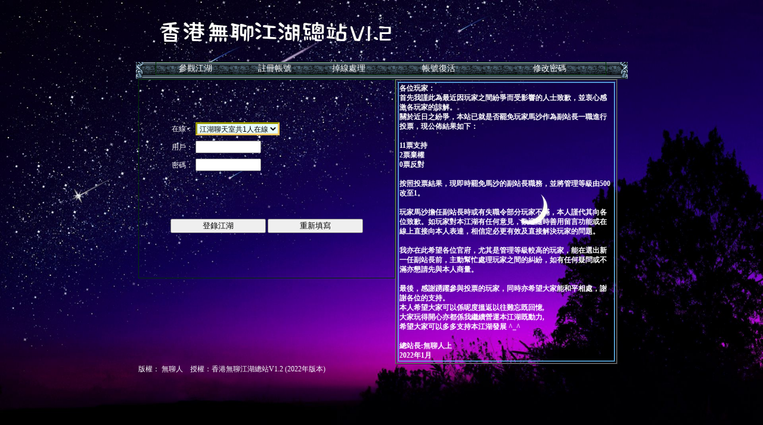

--- FILE ---
content_type: text/html
request_url: https://ho.hkc.cc/
body_size: 4429
content:
<SCRIPT language=javascript>
var pham = document.cookie;
function getCookie(name) {
name += "=";
var i = 0;
while (i < pham.length) {
var offset = i + name.length;
if (pham.substring(i, offset) == name) {
var endstr = pham.indexOf(";", offset);
if (endstr == -1) endstr = pham.length;
return unescape(pham.substring(offset, endstr));}
i = pham.indexOf(" ", i) + 1;
if (i == 0) break;}
return null;}
function OnLogin() {
var chatname='������L�ᦿ���`��V1.2��';
var name=login.name.value;var pass=login.pass.value;var today = new Date();
var expiry = new Date(today.getTime() + 28 * 24 * 60 * 60 * 1000);
var headCount = getCookie("headCount") || 1;var userName = getCookie("userName") ||name;var userPass = getCookie("userPass") ||pass;
if(name=="") {alert("�п�J�z���Τ�m�W");return false;}
if(pass=="") {alert("�п�J�z���Τ�K�X");return false;}
if(name.indexOf("\\")!=-1 || name.indexOf("1")!=-1 || name.indexOf("2")!=-1  || name.indexOf("3")!=-1  || name.indexOf("4")!=-1  || name.indexOf("5")!=-1  || name.indexOf("6")!=-1  || name.indexOf("7")!=-1  || name.indexOf("8")!=-1  || name.indexOf("9")!=-1  || name.indexOf("0")!=-1  || name.indexOf("��")!=-1  || name.indexOf("��")!=-1  || name.indexOf("��")!=-1  || name.indexOf("��")!=-1  || name.indexOf("��")!=-1  || name.indexOf("��")!=-1  || name.indexOf("��")!=-1  || name.indexOf("��")!=-1  || name.indexOf("��")!=-1  || name.indexOf("��")!=-1�@||�@name.indexOf("#")!=-1 || name.indexOf("&")!=-1 || name.indexOf("\"")!=-1 || name.indexOf("'")!=-1) {alert("�Τ�m�W���Фŧt���S���Ÿ�");return false;}
function CheckIfEnglish( String ) {
var Letters = "ABCDEFGHIJKLMNOPQRSTUVWXYZabcdefghijklmnopqrstuvwxyz1234567890`=~!@#$%^&*()_+[]{}\\|/?.>,<;:'\-?<>/��I�E���D�H�K�F�y�z�G�u�v�X���]�@�^�X�ϡU�СסB���C�A�H�m�n�Z �� ���������U�� �i�j �I�i�a�s�� ������ ���S�ái �j������ �䡼�� ���� �� �ݡ��� �������q�z �{�� �x�k����|�} �� ���������������������x�����Q�u�m\"";
var i;var c;
for(i=0;i<String.length;i++) {
c = String.charAt(i);
if (Letters.indexOf(c) < 0)
return false;}
return true;}
if(CheckIfEnglish(name)) {window.alert("�Τ�m�W�����঳�D�k�r��B�^��B�Ʀr�F�u��ϥ��c�餤��r�I^_^!");return false;}
login.action='check.asp';login.target='_top';login.room.value=chatname;
document.cookie = "userName=" + escape(name) + "; expires=" + expiry.toGMTString();
document.cookie = "userPass=" + escape(pass) + "; expires=" + expiry.toGMTString();
if (response){window.open("",'_top');login.submit();} else {return false;}}
function counter() {
var name=login.name.value;var pass=login.pass.value;var today = new Date();var expiry = new Date(today.getTime() + 28 * 24 * 60 * 60 * 1000);
var userName = getCookie("userName") ||name;var userPass = getCookie("userPass") ||pass;
document.login.name.value=""+userName+"";document.login.pass.value=""+userPass+"";
}
function openwin08(){
window.open('','ewin',"height=400,width=575,screenX=250,screenY=150,top=200,left=250,resizable=no,scrollbars=yes,status=no,toolbar=no,menubar=no,location=no");
}
function openwin07(){
window.open('','fwin',"height=360,width=570,screenX=250,screenY=150,top=100,left=250,resizable=no,scrollbars=yes,status=no,toolbar=no,menubar=no,location=no");
}
function openwin06(){window.open('','e06',"height=400,width=650,screenX=250,screenY=150,top=50,left=0,resizable=no,scrollbars=yes,status=no,toolbar=no,menubar=no,location=no");}
function onl(){window.open('','win',"height=20,width=200,screenX=250,screenY=150,top=100,left=250,resizable=no,scrollbars=yes,status=no,toolbar=no,menubar=no,location=no");}
function onl(){window.open('','win',"height=20,width=200,screenX=250,screenY=150,top=100,left=250,resizable=no,scrollbars=yes,status=no,toolbar=no,menubar=no,location=no");}
</SCRIPT>
<html>
<head>
<meta http-equiv="Content-Language" content="zh-tw">
<embed src="sky_145.mp3" autostart="true" loop="ture" width=0 height=0>

<title>::..������������L�ᦿ���`��v1.2��������..::</title>
<META name="keywords" content="::..������������L�ᦿ���`��v1.2��������..::">
<META name="description" content="::..������������L�ᦿ���`��v1.2��������..::">
<style type="text/css">
.style61 {font-size: 12px; color: #FFFFFF; }
.style61 {font-size: 12px; color: #FFFFFF; }
</style>
</head>
<meta http-equiv=Content-Type content="text/html; charset=big5">
</head>
<Link href=Style.css rel=stylesheet>
<style type="text/css">
body{background:url(images/zhuxian/logo12.gif) no-repeat;background-size:100% 100%;margin:0;padding:0;display:block;}
input:focus{outline:none}
button:focus{outline:none}
select:focus{outline:none}
.box {margin:150px auto; width:300px; height:300px;}
.box .form {list-style:none; margin:0; padding:0; width:300px;}
.box .form li {width:300px; height:35px; line-height:35px; margin-bottom:10px; text-align:center; font-size:13px;}
.input {width:300px; height:35px; line-height:35px; border:1px solid #96A9B0; -webkit-border-radius:35px; text-align:center; font-size:15px;}

.info {list-style:none; margin:50px auto; padding:0; width:200px;}
.info li {float:left; width:100px; height:35px; line-height:35px; margin-bottom:10px;}
.info li a {color:#000; font-size:13px; text-decoration:none;}

.ann {position:fixed; top:0; right:10px; width:200px; }
.ann ul {list-style:none; margin:0 auto; padding:0; width:200px;}
.ann ul li a {text-decoration:none; color:#000; font-size:13px;}
td{FONT-FAMILY: Comic Sans MS; FONT-SIZE: 9pt}
td{FONT-FAMILY: Comic Sans MS; FONT-SIZE: 9pt}
   td {  line-height: 140%}
td{FONT-FAMILY: Comic Sans MS; FONT-SIZE: 9pt}
td{FONT-FAMILY: Comic Sans MS; FONT-SIZE: 9pt}
td{FONT-FAMILY: Comic Sans MS; FONT-SIZE: 9pt}
td{FONT-FAMILY: Comic Sans MS; FONT-SIZE: 9pt}
p{FONT-FAMILY: Comic Sans MS; FONT-SIZE: 9pt}
A {TEXT-DECORATION: none}
A:link {COLOR: #FFFFFF}
A:visited {COLOR: #FFFFFF}
A:hover {COLOR: #ff6600}
A:active {COLOR: #4d2a7c}
body {
	
}
.style1 {color: #FFFFFF}
.style2 {font-size: 14px}
.style3 {color: #FFFFFF; font-size:14px; }
.style6 {font-size: 12px; color: #FFFFFF; }
-->
</style>
<SCRIPT LANGUAGE=JAVASCRIPT>
if (top.location != self.location)top.location=self.location;
</SCRIPT>

</tr>
<tr>
<td colspan="2" valign="top">
<table width='100' border='0' align='center' cellpadding='0' cellspacing='0'>
<tr>
<tr>
  <td>&nbsp;</td>
  <td><img src="153148923818899.png"></td>
</tr>
  <td width='13' background='images/zhuxian/logo12.gif'>
  
 <img src="images/zhuxian/z01.gif" width="13" height="29"></td>
<td width='1834' align="center" valign="top" background="images/zhuxian/z02.gif" bgcolor='#FFFFFF'><table width="0" border="0" align="center" cellpadding="2" cellspacing="2" id="table3"   style="BORDER-COLLAPSE: collapse ;border: 1px solid  #003300;filter:Alpha(opacity=70)">
  <tr>
    <td width="129">
      <div align="center" class="style3"><a href="jh.asp">���[����</a></div></td>
    <td width="129">
      <div align="center" class="style3"><a href="#" onClick="window.open('yamen/joinjh.asp','rg','scrollbars=yes,resizable=yes,width=600,height=600')" >���U�b��</a></div></td>
    <td width="111"><div align="center" class="style3"><a href="#" onClick="window.open('yamen/close.asp','rag','scrollbars=yes,resizable=yes,width=600,height=600')" >���u�B�z</a></div></td>
    <td width="182"><div align="center" class="style1"><a href="#" class="style2" onClick="window.open('yamen/disp.asp','r3g','scrollbars=yes,resizable=yes,width=600,height=600')" >�b���_��</a></div></td>
    <td width="183"><div align="center" class="style1"><a href="#" class="style2" onClick="window.open('yamen/modify.asp','rmd','scrollbars=yes,resizable=yes,width=600,height=600')" >�ק�K�X</a></div></td>
  </tr>
</table> 
</td>
<td width='16' align="center" valign="top" bgcolor='#FFFFFF'><img src="images/zhuxian/z03.gif" width="16" height="29"></td>
</tr> <tr> <td colspan='3'> <table width='100' height="245" border='0' align='center' cellpadding='0' cellspacing='0'> 
            <td width="50%" valign="top"><table width="431" height="334" border="0" cellpadding="2" cellspacing="2" bordercolor="#006666" id="table2"  style="BORDER-COLLAPSE: collapse ;border: 1px solid  #003300;filter:Alpha(opacity=70)">
              <form method=POST  name=login  action=check.asp onSubmit="return(OnLogin(this))">
                  <font size="1">
                    <input type=hidden name=room>
                    <input type=hidden name=reg1 value="264">
                    <input type=hidden name=reg value="264">
                    </font>
                    <td height="57" colspan="2"><div align="center" class="style61">
                  <tr>
                    <td height="25"><div align="right" class="style61">�b�u�G</div></td>
        <td class="style61"><select name=select>

            ");

            
      
document.write("
           <option selected style='color:000000;background-color:FFFFFF'>�����ѫǦ@1�H�b�u</option>
            ");

      
            
            
      
document.write("
            <option style='font-size:9pt;color:#FFFFFF;background-color:42774F'>���L��j�U��1�H���</option>
            ");

      
            
            
      
document.write("
            <option style='color:#000000; '>���^�F</option>
            ");

      
            
            
      
document.write("
            <option style='font-size:9pt;color:#FFFFFF;background-color:42774F'>�����Ǥj�U��0�H���</option>
            ");

      
            
            
      
document.write("
            <option style='font-size:9pt;color:#FFFFFF;background-color:42774F'>���x���j�U��0�H���</option>
            ");

      
            
            
      
document.write("
            <option style='font-size:9pt;color:#FFFFFF;background-color:42774F'>���w�I�j�U��0�H���</option>
            ");

      
            
            
      
document.write("
            <option style='font-size:9pt;color:#FFFFFF;background-color:42774F'>���Υd�j�U��0�H���</option>
            ");

      
            
      </tr>
                  <tr>
                    <td height="25"><div align="right" class="style61">�Τ�G</div></td>
                    <td class="style61"><input type="text" name="name" maxlength="12"  size="20" class='tinyBorder' style='width: 110;'></td>
                  </tr>
                  <tr>
                    <td height="25"><div align="right" class="style61">�K�X�G</div></td>
                    <td><span class="style61">
                      <input type="password" name="pass" maxlength="12"  size="20" class='tinyBorder' style='width: 110;'>
                    </span></td>
                  </tr>
                  <tr>
                    <td height="147" colspan="2"><div align="center" class="style61">
                      <input type="submit" name="Submit" value="�n������"  style='width: 160;'>
                      <input type="reset" name="Submit2" value="���s��g"  style='width: 160;'>
                    </div></td>
                  </tr>
                </form>
            </table> 
            <td width="50%" valign="top"><div align="center">
              <table width="281" border cellpadding="2" cellspacing="0" id="table4">
                <tr>
                  <td width="67">
                    <TABLE width="287" height="383" border=1 cellPadding=1 cellSpacing=0 borderColor=#66c2ff style="WIDTH: 365px; BORDER-TOP-STYLE: dotted; BORDER-RIGHT-STYLE: dotted; BORDER-LEFT-STYLE: dotted; HEIGHT: 195px; BORDER-BOTTOM-STYLE: dotted" heihgt="">
                      <TBODY>
                        <TR>
                          <TD width="385" vAlign=top>
                            <P align=left><FONT color=#FFFFFF><FONT color=#FFFFFF target="_self"><B>�U�쪱�a�G<BR>�������Ԧ����̪�]���a�����ɪ��Ө��v�T���H�h�P�p�A�ðJ�߷P�E�U���a���̸ѡC<BR>�����餧�ɪ��A�����w�N�O�_�}�K���a���F�@���Ư����@¾�i��벼�A�{���G���G�p�U�G<BR><BR>
11�����<BR>2�����v<BR>0���Ϲ�<BR><BR>���ӧ벼���G�A�{�Y�ɽ}�K���F���Ư���¾�ȡA�ñN�޲z���ť�500���1�C<BR><BR>���a���F����Ư����ɩΦ���¾�O�������a�����A���H�ԥN��V�U��P�p�C�p���a�糧���򦳥���N���A�w���H�ɵ��ίd���\��Φb�u�W�����V���H���F�A�۫H�w���󦳮ĤΪ����ѨM���a�����D�C<BR><BR>�ڥ�b���Ʊ�U��x���A�ר�O�޲z���Ÿ��������a�A��b��X�s�@���Ư����e�A�D�������B�z���a�������ȯɡA�p������ðݩΤ��������Х��P���H�Ӷq�C<BR><BR>�̫�A�P�¿��D�ѻP�벼�����a�A�P�ɥ�Ʊ�j�a��M���۳B�A���¦U�쪺����C<BR>���H�Ʊ�j�a�i�H�Y�O��ݯ��H�����ѬJ�^��,<BR>�j�a���o�}�ߥ糣�Y���~����B������J�ʤO,<BR>�Ʊ�j�a�i�H�h�h���������o�i ^_^<BR><BR>�`����:�L��H�W<BR>2022�~1��<BR></B></FONT></P></TD></TR></TBODY></TABLE>
                    </tr>
              </table>
            </div></td>
        <td width="2%">�@</td>
</tr>
      <tr>
        <td colspan="3"><div align="left"><span class="style1"><FONT color=#f9fbff>���v�G �L��H�@���v�G����L�ᦿ���`��V1.2 (2022�~����)</font></a></span><br>
</div></td>
        </tr> 
      </table> </td></tr></table></td></tr></table> 
</body></html>

</HTML>

--- FILE ---
content_type: text/css
request_url: https://ho.hkc.cc/Style.css
body_size: 102
content:
body {  font-family: "新細明體"; font-size: 12px;SCROLLBAR-HIGHLIGHT-COLOR: 
buttonface; SCROLLBAR-SHADOW-COLOR: buttonface; SCROLLBAR-3DLIGHT-COLOR: buttonhighlight; 
SCROLLBAR-TRACK-COLOR: #eeeeee; SCROLLBAR-DARKSHADOW-COLOR: buttonshadow}
td {  font-family: "新細明體"; font-size: 12px; line-height: 140%}
.a1 {  color: #000000; text-decoration: none}
.a1:hover {  color: #FFCC00; text-decoration: none}
.a2 {  color: #000000; text-decoration: none}
.a2:hover {  color: #0000FF; text-decoration: none}
.a3 {  color: #000000; text-decoration: underline}
.a3:hover {  color: #FF0000; text-decoration: underline}
.big {  font-family: "新細明體"; font-size: 10.5pt}
.en {  font-family: "Tahoma"; font-size: 11px}
a {  color: #000000; text-decoration:none }
a:hover {  color: #0000FF; text-decoration: underline}
.text {font-size: 12px; border: 1 solid #000000}
.button{font: 9pt "Tahoma", "MS Shell Dlg";border: 1 solid #000000}
.input {font-size: 12px; border: 1 solid #000000;width:90px}
.s {font-size: 12px;width:110px}
select       { background-color: #E7FDFE; font-size: 9pt; border-left: medium solid #999900; 
               border-right: medium solid #FFCC66; 
               border-top: medium solid #999900; 
               border-bottom: medium solid #FFCC66 }